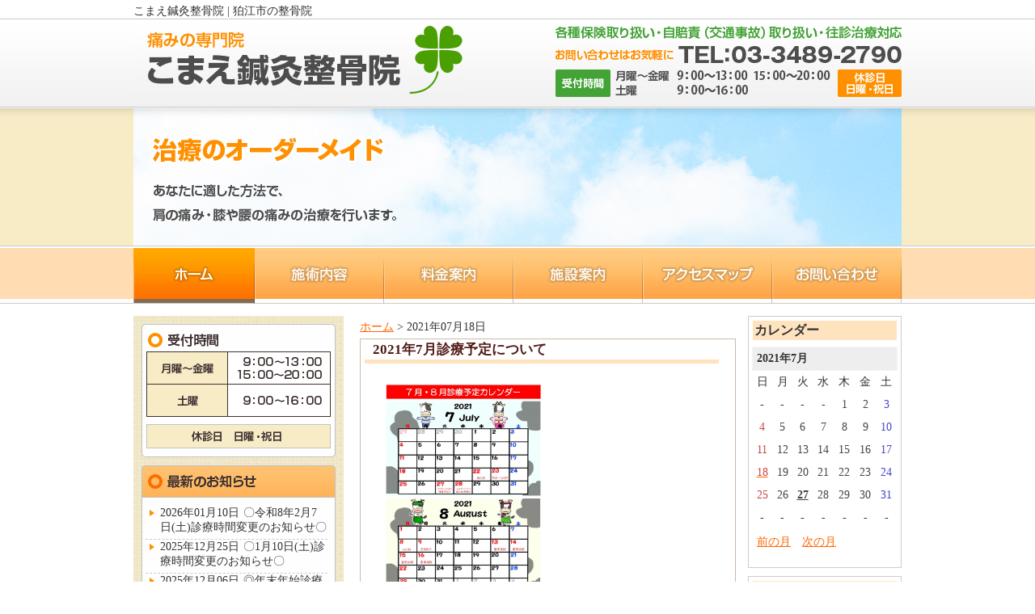

--- FILE ---
content_type: text/html; charset=utf-8
request_url: https://www.komakotu.jp/news/diary.cgi?date=20210718
body_size: 21788
content:
<!DOCTYPE html PUBLIC "-//W3C//DTD XHTML 1.0 Transitional//EN" "http://www.w3.org/TR/xhtml1/DTD/xhtml1-transitional.dtd">
<html xmlns="http://www.w3.org/1999/xhtml" xml:lang="ja" lang="ja">
<head>
<meta http-equiv="Content-Type" content="text/html; charset=utf-8" />
<meta http-equiv="content-script-type" content="text/javascript" />
<meta http-equiv="content-style-type" content="text/css" />
<meta http-equiv="content-language" content="ja" />
<meta name="viewport" content="width=device-width, initial-scale=1">
<title>こまえ鍼灸整骨院 | 狛江市の整骨院</title>
<meta name="keywords" content="狛江市,喜多見,整骨,マッサージ,鍼灸,むち打ち,肩こり,腰痛,骨盤矯正,こまえ鍼灸整骨院" />
<meta name="description" content="狛江市のこまえ鍼灸整骨院。治療のオーダーメイド。あなたに適した方法で、肩の痛み・膝や腰の痛みの治療を行います。" />
<meta name="robots" content="index, follow" />
<meta name="author" content="こまえ鍼灸整骨院" />
<meta name="copyright" content="Copyright &copy; こまえ鍼灸整骨院 All Rights Reserved." lang="en" xml:lang="en" />

<!-- css -->
<link rel="stylesheet" href="/css/base.css" type="text/css" />
<link rel="stylesheet" href="/css/base_sp.css" type="text/css" />
<link rel="stylesheet" href="/css/page.css" type="text/css" />
<link rel="stylesheet" href="/css/page_sp.css" type="text/css" />
<link rel="stylesheet" href="/news/skin/common.css" type="text/css" />
<!--js-->
<script type="text/javascript" src="/js/rollover.js"></script>
<script src="/js/jquery-1.11.2.min.js"></script>
<script type="text/javascript" src="/js/rollover.js"></script>
<script type="text/javascript" src="/js/config.js"></script>
<script type="text/javascript" src="/js/smoothScroll.js"></script>
<script type="text/javascript">
<!--
    if('hs' in window){
      hs.graphicsDir = '/highslide/highslide/graphics/';
      hs.outlineType = 'rounded-white';
    }
// -->
</script>
</head>
<body>
<a name="top" id="top"><span class="dnone">ページの先頭</span></a>
<div id="wrapper">

<!-- headerここから＋＋＋＋＋＋＋＋＋＋＋＋＋＋＋＋＋＋＋＋＋＋＋＋＋＋＋＋＋＋＋＋＋＋＋＋＋＋＋＋＋＋＋＋＋＋＋＋＋＋＋＋＋ -->  
  <div id="header">
    <h1>こまえ鍼灸整骨院 | 狛江市の整骨院</h1>
    <div id="header_top" class="cf">
        <div class="left"><a href="/"><img src="/images/common/header_logo.jpg" height="102" width="410" alt="こまえ鍼灸整骨院" /></a></div>
        <div class="right">
            <img src="/images/common/header_tel.jpg" height="102" width="428" alt="各種保険取り扱い・自賠責（交通事故） 取り扱い・往診治療対応　TEL：03-3489-2790" />      </div>
 <div id="smart_nav" class="only_smart"><div id="btnmenu"><span></span></div></div>
 <div class="only_smart header_tel"><a href="tel:0334892790"><img src="/images/common/toi_tel.png" alt="お問い合わせ番号" /></a></div>
    </div>

<!-- subhead ///////////////////////////////////////////////////////////////////////////////////////// -->
	<p><img src="/images/top/news.jpg" height="170" width="950" alt="治療のオーダーメイド あなたに適した方法で、肩の痛み・膝や腰の痛みの治療を行います。" /></p>

<!-- GlobalMenu*start///////////////////////////////////////////////////////////////////////////////////////// -->
	<div id="globalmenu">
        <ul>
            <li id="nav01"><a class="stay" href="/index.html">ホーム</a></li>
            <li id="nav02"><a href="/ope/index.html">施術内容</a></li>
            <li class="only_smart"><a href="/visit/index.html">往診治療</a></li>
            <li class="only_smart"><a href="/traffic/index.html">交通事故治療</a></li>
            <li id="nav03"><a href="/price/index.html">料金案内</a></li>
            <li id="nav04"><a href="/about/index.html">施設案内</a></li>
            <li id="nav05"><a href="/access/index.html">アクセスマップ</a></li>
            <li id="nav06"><a href="/contact/index.html">お問い合わせ</a></li>
        </ul>
        <!--end div/globalmenu-->
    </div>
<!-- GlobalMenu*end///////////////////////////////////////////////////////////////////////////////////////// -->
    <!--end div/header-->
  </div>
<!-- headerここまで＋＋＋＋＋＋＋＋＋＋＋＋＋＋＋＋＋＋＋＋＋＋＋＋＋＋＋＋＋＋＋＋＋＋＋＋＋＋＋＋＋＋＋＋＋＋＋＋＋＋＋＋＋ -->
<!-- pagebodyここから＋＋＋＋＋＋＋＋＋＋＋＋＋＋＋＋＋＋＋＋＋＋＋＋＋＋＋＋＋＋＋＋＋＋＋＋＋＋＋＋＋＋＋＋＋＋＋＋＋＋＋＋＋ -->
  <div id="pagebody" class="cf">
<!-- メイン*start///////////////////////////////////////////////////////////////////////////////////////// -->
	<div id="main">
<div id="logs">
		<p><a href="/">ホーム</a> &gt; 2021年07月18日</p>
		
	<div id="diary">
		<h2>記事一覧</h2>
		<div class="diary_u">
			<h3>2021年7月診療予定について</h3>
			<div class="text_u">
				<!--<p></p>-->
				<p><a href="https://www.komakotu.jp/news/data/upfile/37-2.jpg" class="highslide" onclick="return hs.expand(this)" title="2021年7月診療予定について"><img src="https://www.komakotu.jp/news/data/upfile/37-2.jpg" alt="ファイル 37-2.jpg" width="200" height="282" /></a></p>
				<p>7月19日(月)は通常通り診療いたします。</p><p><span style="color:#ff0000;">7月22日(木)海の日</span><br /><span style="color:#ff0000;">7月23日(金)スポーツの日</span><br />は休診いたします。</p><p><span style="background-color:rgb(255,255,255);"><span style="color:#ff0000;">※7月27日(火)コロナワクチン接種予定日</span></span><br /><span style="background-color:rgb(255,255,255);"><span style="color:#ff0000;">※7月28日(水)副反応予備日</span></span><br />は休診いたします。</p><p>お間違えの無いようご来院下さい。</p><p>こまえ鍼灸整骨院</p>
				<li><span class="date">2021/07/18</span>　<a href="https://www.komakotu.jp/news/diary.cgi?field=1">過去の「お知らせ 」をみる</a></li>
			</div>
		</div>
	</div>
</div>
<div id="navigation">
	<div class="block">
		<h2>カレンダー</h2>
		<table summary="2021年7月のカレンダー">
			<tr>
				<th colspan="7">2021年7月</th>
			</tr>
			<tr>
				<td>日</td>
				<td>月</td>
				<td>火</td>
				<td>水</td>
				<td>木</td>
				<td>金</td>
				<td>土</td>
			</tr>
			<tr>
				<td>-</td>
				<td>-</td>
				<td>-</td>
				<td>-</td>
				<td id="calendar_20210701"><span class="day">1</span></td>
				<td id="calendar_20210702"><span class="day">2</span></td>
				<td id="calendar_20210703"><span class="satday">3</span></td>
			</tr>
			<tr>
				<td id="calendar_20210704"><span class="sunday">4</span></td>
				<td id="calendar_20210705"><span class="day">5</span></td>
				<td id="calendar_20210706"><span class="day">6</span></td>
				<td id="calendar_20210707"><span class="day">7</span></td>
				<td id="calendar_20210708"><span class="day">8</span></td>
				<td id="calendar_20210709"><span class="day">9</span></td>
				<td id="calendar_20210710"><span class="satday">10</span></td>
			</tr>
			<tr>
				<td id="calendar_20210711"><span class="sunday">11</span></td>
				<td id="calendar_20210712"><span class="day">12</span></td>
				<td id="calendar_20210713"><span class="day">13</span></td>
				<td id="calendar_20210714"><span class="day">14</span></td>
				<td id="calendar_20210715"><span class="day">15</span></td>
				<td id="calendar_20210716"><span class="day">16</span></td>
				<td id="calendar_20210717"><span class="satday">17</span></td>
			</tr>
			<tr>
				<td id="calendar_20210718"><a href="https://www.komakotu.jp/news/diary.cgi?date=20210718"><span class="sunday">18</span></a></td>
				<td id="calendar_20210719"><span class="day">19</span></td>
				<td id="calendar_20210720"><span class="day">20</span></td>
				<td id="calendar_20210721"><span class="day">21</span></td>
				<td id="calendar_20210722"><span class="day">22</span></td>
				<td id="calendar_20210723"><span class="day">23</span></td>
				<td id="calendar_20210724"><span class="satday">24</span></td>
			</tr>
			<tr>
				<td id="calendar_20210725"><span class="sunday">25</span></td>
				<td id="calendar_20210726"><span class="day">26</span></td>
				<td id="calendar_20210727"><a href="https://www.komakotu.jp/news/diary.cgi?date=20210727"><span class="day">27</span></a></td>
				<td id="calendar_20210728"><span class="day">28</span></td>
				<td id="calendar_20210729"><span class="day">29</span></td>
				<td id="calendar_20210730"><span class="day">30</span></td>
				<td id="calendar_20210731"><span class="satday">31</span></td>
			</tr>
			<tr>
				<td>-</td>
				<td>-</td>
				<td>-</td>
				<td>-</td>
				<td>-</td>
				<td>-</td>
				<td>-</td>
			</tr>
		</table>
		<ul class="calender">
			<li><a href="https://www.komakotu.jp/news/diary.cgi?date=202106">前の月</a></li>
			<li><a href="https://www.komakotu.jp/news/diary.cgi?date=202108">次の月</a></li>
		</ul>
	</div>
	<div class="block">
		<h2>分類一覧</h2>
		<ul>
			<li>
				<a href="https://www.komakotu.jp/news/diary.cgi?field=1">お知らせ</a> （50件）
			</li>
			<li>
				<a href="https://www.komakotu.jp/news/diary.cgi?field=2">採用情報</a> （1件）
			</li>
			<li>
				<a href="https://www.komakotu.jp/news/diary.cgi?field=3">トピックス</a> （1件）
			</li>
		</ul>
	</div>
	<div class="block">
		<h2>ログ検索</h2>
		<form action="https://www.komakotu.jp/news/diary.cgi" method="get">
			<fieldset>
				<legend>検索フォーム</legend>
				<input type="hidden" name="mode" value="search" />
				<input type="hidden" name="cond" value="and" />
				<dl>
					<dt>キーワード</dt>
						<dd><input type="text" name="word" size="20" value="" /></dd>
				</dl>
				<p><input type="submit" value="検索する" /></p>
			</fieldset>
		</form>
	</div>
	<div class="block">
		<h2>最近の記事</h2>
		<dl>
			<dt><a href="https://www.komakotu.jp/news/archives/22.html">〇令和8年2月7日(土)診療時間変更のお知らせ〇</a><!-- <em class="new">New!</em>--></dt>
				<dd>2026/01/10 11:10</dd>
			<dt><a href="https://www.komakotu.jp/news/archives/51.html">◇2月7日(土)の診療時間変更のお知らせ◇</a><!-- <em class="new">New!</em>--></dt>
				<dd>2026/01/05 14:01</dd>
			<dt><a href="https://www.komakotu.jp/news/archives/5.html">〇1月10日(土)診療時間変更のお知らせ〇</a><!-- <em class="new">New!</em>--></dt>
				<dd>2025/12/25 20:51</dd>
			<dt><a href="https://www.komakotu.jp/news/archives/4.html">◎年末年始診療予定 2025-2026◎</a><!-- <em class="new">New!</em>--></dt>
				<dd>2025/12/06 13:45</dd>
			<dt><a href="https://www.komakotu.jp/news/archives/20.html">12月6日(土) 診療時間変更のお知らせ</a><!-- <em class="new">New!</em>--></dt>
				<dd>2025/11/08 16:54</dd>
		</dl>
	</div>
	<div class="block">
		<h2>過去ログ</h2>
		<ul>
			<li><a href="https://www.komakotu.jp/news/diary.cgi?date=202601">2026年01月</a> （2件）</li>
			<li><a href="https://www.komakotu.jp/news/diary.cgi?date=202512">2025年12月</a> （2件）</li>
			<li><a href="https://www.komakotu.jp/news/diary.cgi?date=202511">2025年11月</a> （1件）</li>
			<li><a href="https://www.komakotu.jp/news/diary.cgi?date=202510">2025年10月</a> （1件）</li>
			<li><a href="https://www.komakotu.jp/news/diary.cgi?date=202509">2025年09月</a> （1件）</li>
			<li><a href="https://www.komakotu.jp/news/diary.cgi?date=202508">2025年08月</a> （1件）</li>
			<li><a href="https://www.komakotu.jp/news/diary.cgi?date=202507">2025年07月</a> （2件）</li>
			<li><a href="https://www.komakotu.jp/news/diary.cgi?date=202506">2025年06月</a> （1件）</li>
			<li><a href="https://www.komakotu.jp/news/diary.cgi?date=202505">2025年05月</a> （1件）</li>
			<li><a href="https://www.komakotu.jp/news/diary.cgi?date=202502">2025年02月</a> （1件）</li>
			<li><a href="https://www.komakotu.jp/news/diary.cgi?date=202412">2024年12月</a> （2件）</li>
			<li><a href="https://www.komakotu.jp/news/diary.cgi?date=202410">2024年10月</a> （1件）</li>
			<li><a href="https://www.komakotu.jp/news/diary.cgi?date=202408">2024年08月</a> （1件）</li>
			<li><a href="https://www.komakotu.jp/news/diary.cgi?date=202312">2023年12月</a> （1件）</li>
			<li><a href="https://www.komakotu.jp/news/diary.cgi?date=202308">2023年08月</a> （1件）</li>
			<li><a href="https://www.komakotu.jp/news/diary.cgi?date=202305">2023年05月</a> （1件）</li>
			<li><a href="https://www.komakotu.jp/news/diary.cgi?date=202202">2022年02月</a> （2件）</li>
			<li><a href="https://www.komakotu.jp/news/diary.cgi?date=202112">2021年12月</a> （1件）</li>
			<li><a href="https://www.komakotu.jp/news/diary.cgi?date=202107">2021年07月</a> （2件）</li>
			<li><a href="https://www.komakotu.jp/news/diary.cgi?date=202106">2021年06月</a> （1件）</li>
			<li><a href="https://www.komakotu.jp/news/diary.cgi?date=202012">2020年12月</a> （1件）</li>
			<li><a href="https://www.komakotu.jp/news/diary.cgi?date=202008">2020年08月</a> （1件）</li>
			<li><a href="https://www.komakotu.jp/news/diary.cgi?date=202005">2020年05月</a> （1件）</li>
			<li><a href="https://www.komakotu.jp/news/diary.cgi?date=202004">2020年04月</a> （1件）</li>
			<li><a href="https://www.komakotu.jp/news/diary.cgi?date=201912">2019年12月</a> （1件）</li>
			<li><a href="https://www.komakotu.jp/news/diary.cgi?date=201910">2019年10月</a> （2件）</li>
			<li><a href="https://www.komakotu.jp/news/diary.cgi?date=201908">2019年08月</a> （1件）</li>
			<li><a href="https://www.komakotu.jp/news/diary.cgi?date=201904">2019年04月</a> （1件）</li>
			<li><a href="https://www.komakotu.jp/news/diary.cgi?date=201902">2019年02月</a> （2件）</li>
			<li><a href="https://www.komakotu.jp/news/diary.cgi?date=201812">2018年12月</a> （1件）</li>
			<li><a href="https://www.komakotu.jp/news/diary.cgi?date=201808">2018年08月</a> （1件）</li>
			<li><a href="https://www.komakotu.jp/news/diary.cgi?date=201806">2018年06月</a> （1件）</li>
			<li><a href="https://www.komakotu.jp/news/diary.cgi?date=201804">2018年04月</a> （1件）</li>
			<li><a href="https://www.komakotu.jp/news/diary.cgi?date=201712">2017年12月</a> （1件）</li>
			<li><a href="https://www.komakotu.jp/news/diary.cgi?date=201708">2017年08月</a> （1件）</li>
			<li><a href="https://www.komakotu.jp/news/diary.cgi?date=201704">2017年04月</a> （2件）</li>
			<li><a href="https://www.komakotu.jp/news/diary.cgi?date=201607">2016年07月</a> （1件）</li>
			<li><a href="https://www.komakotu.jp/news/diary.cgi?date=201604">2016年04月</a> （1件）</li>
			<li><a href="https://www.komakotu.jp/news/diary.cgi?date=201512">2015年12月</a> （1件）</li>
			<li><a href="https://www.komakotu.jp/news/diary.cgi?date=201509">2015年09月</a> （1件）</li>
			<li><a href="https://www.komakotu.jp/news/diary.cgi?date=201508">2015年08月</a> （1件）</li>
			<li><a href="https://www.komakotu.jp/news/diary.cgi?date=201112">2011年12月</a> （2件）</li>
		</ul>
	</div>
</div>
		<!--end div/main-->
	</div>
<!-- メイン*end///////////////////////////////////////////////////////////////////////////////////////// -->
<!-- menu*start///////////////////////////////////////////////////////////////////////////////////////// -->
	<div id="menu">
    <div id="menu_uketuke">
        	<img src="/images/common/menu_uketuke_title.gif" height="34" width="240" alt="受付時間" /><br />
			<img src="/images/common/menu_calender.gif" height="131" width="240" alt="カレンダー" />
			
			<section class="only_smart">
				<h3>受付時間</h3>
				
				<div>
					<table>
						<tr>
							<th>月曜～金曜日</th>
							<td>9:00～13:00<br />
							  15:00～20:00</td>
						</tr>
						<tr>
							<th>土曜</th>
							<td>9:00～16:00</td>
						</tr>
					</table>
					<p>休診日　日曜・祝日</p>
				</div>
			</section>
        </div>
			<!--end div/menu_uketuke-->
    	<div id="menu_news" class="space1">
        	<img src="/images/common/menu_news_title.jpg" height="40" width="240" alt="お知らせ" class="only_pc" />
            <h3 class="only_smart">最新のお知らせ</h3>
<div>
            <div id="newstextarea">
            	<script type="text/javascript" src="/news/data/news_title.js" charset="utf-8"></script>
            </div>
</div>
            <div id="news_detail"><a href="/news_list/index.html">過去のお知らせを見る</a></div>
		  <!--end div/menu_news-->
        </div>
<div>
    <div class="menu_banner space05" id="menu_banner01">
          <a href="/visit/index.html">
          	<span class="dnone">往診治療</span>
            <span class="menu_banner_txt">自宅・施設に往診します。<br />お問い合わせください。</span>          </a>
		  <!--end div/menu_banner01-->
        </div>
  <div class="menu_banner space05" id="menu_banner02">
          <a href="../traffic/index.html">
          	<span class="dnone">交通事故</span>
            <span class="menu_banner_txt">交通事故による<br />むちうちの治療など。</span>          </a>
		  <!--end div/menu_banner01-->
        </div>
  <div class="menu_banner space2" id="menu_banner04">
          <a href="index.html">
          	<span class="dnone">採用情報</span>
            <span class="menu_banner_txt">私たちと一緒に<br />働いてみませんか。</span>          </a>
		  <!--end div/menu_banner01-->
        </div>
</div>
<div id="menu_etc">
          <ul class="only_pc">
          	<li><a href="../privacy/index.html">個人情報保護方針</a></li>
          	<li><a href="../sitemap/index.html">サイトマップ</a></li>
          </ul>
		  <!--end div/menu_etc-->
        </div>
        <p style="padding-left:2px;" class="only_pc">外部リンク</p>
<div id="menu_link">
        <div class="space05">
	        <a href="http://www.asakusa-asagao.com/" target="_blank"><img src="/images/common/link2.jpg" alt="あさがお鍼灸整骨院" class="imgover" /></a>
        </div>
        <div>
	        <a href="http://www.arakawa-kanmuri.com/" target="_blank"><img src="/images/common/link5.jpg" alt="冠新道鍼灸整骨院" class="imgover" /></a>
        </div>
</div>
		<!--end div/menu-->
    </div>
<!-- menu*end///////////////////////////////////////////////////////////////////////////////////////// -->
    <!--end div/pagebody-->
  </div>
<!-- pagebodyここまで＋＋＋＋＋＋＋＋＋＋＋＋＋＋＋＋＋＋＋＋＋＋＋＋＋＋＋＋＋＋＋＋＋＋＋＋＋＋＋＋＋＋＋＋＋＋＋＋＋＋＋＋＋ -->
<!-- footerここから＋＋＋＋＋＋＋＋＋＋＋＋＋＋＋＋＋＋＋＋＋＋＋＋＋＋＋＋＋＋＋＋＋＋＋＋＋＋＋＋＋＋＋＋＋＋＋＋＋＋＋＋＋ -->
  <div id="footer" class="cf">
	<div id="footerLink" class="cf">
		<p class="footerLinkTitle"><strong>狛江市のマッサージ、電気治療、往診治療、交通事故専門治療は狛江鍼灸整骨院</strong></p>
		<ul class="footerLinkList cf">
			<li class="first"><a href="/">ホーム</a></li>
			<li><a href="/ope/">施術内容</a></li>
			<li><a href="/visit/">往診治療</a></li>
			<li><a href="/traffic/">交通事故専門治療</a></li>
			<li><a href="/price/">料金案内</a></li>
			<li><a href="/about/">施設案内</a></li>
			<li><a href="/access/">アクセスマップ</a></li>
			<li><a href="/recruit/">採用情報</a></li>
			<li><a href="/contact/">お問い合わせ</a></li>
			<li><a href="/privacy/">個人情報保護方針</a></li>
			<li><a href="/sitemap/">サイトマップ</a></li>
		</ul>
	</div>
    <div id="line">
      <div id="syamei">こまえ鍼灸整骨院</div>
      <div id="adress">〒201-0012　東京都狛江市中和泉1-2-6 　<span>TEL：03-3489-2790</span></div>
      <!-- end div#line -->
    </div>
    <div id="copyright">Copyright(c) こまえ鍼灸整骨院 All Rights Reserved.</div>
    <!--end div/footer-->
  </div>
<!-- footerここまで＋＋＋＋＋＋＋＋＋＋＋＋＋＋＋＋＋＋＋＋＋＋＋＋＋＋＋＋＋＋＋＋＋＋＋＋＋＋＋＋＋＋＋＋＋＋＋＋＋＋＋＋＋ -->
  <!--end div/wrapper-->
</div>
	<!-- bottom_banner -->
	<ul id="bottom_banner" class="only_smart">
		<li><a href="https://www.ekiten.jp/shop_3753541/?tnm=sb" target="_blank"><img src="/images/common/ekiten.jpg" alt=""></a></li>
		<li><a href="tel:0334892790"><img src="/images/common/header_tel.jpg" height="102" width="428" alt="各種保険取り扱い・自賠責（交通事故） 取り扱い・往診治療対応　TEL：03-3489-2790" /></a></li>
		<li class="contact_btn"><img src="/images/common/header_logo.jpg" height="102" width="446" alt="あさがお鍼灸整骨院" /></li>
		<li class="contact_btn"><a href="../contact/index.html"><img src="/images/common/contact_btn.jpg" height="31" width="195" alt="メールでお問い合わせ" class="imgover" /></a></li>
	</ul>	<!-- END bottom_banner -->
<script type="text/javascript">

  var _gaq = _gaq || [];
  _gaq.push(['_setAccount', 'UA-27883864-1']);
  _gaq.push(['_trackPageview']);

  (function() {
    var ga = document.createElement('script'); ga.type = 'text/javascript'; ga.async = true;
    ga.src = ('https:' == document.location.protocol ? 'https://ssl' : 'http://www') + '.google-analytics.com/ga.js';
    var s = document.getElementsByTagName('script')[0]; s.parentNode.insertBefore(ga, s);
  })();

</script>
</body>
</html>


--- FILE ---
content_type: text/css
request_url: https://www.komakotu.jp/css/base.css
body_size: 13038
content:
@charset 'euc-jp';

/* formattingstyle
///////////////////////////////////////////////////////////////////*/

* {
	font-style: normal;
	margin: 0;
	padding: 0;
	text-decoration: none;
}
body{
	margin: 0px auto 0px;
	color: #333333;
	font-size: 87.5%;
	font-family:"�ͣ� �Х����å�", Osaka, "�ҥ饮�γѥ� Pro W3";
	line-height: 1.7;
	background:url(../images/common/bk.gif) repeat-x left top;
}
p{
	text-align:justify;
	line-height:2;
}
img{
	border: 0;
	vertical-align:bottom;
}
table{
	border: 0;
	border-collapse:collapse;
}
a{
	color: #FF6600;
	text-decoration:underline;
}
a:hover{
	text-decoration:none;
}
.hover a:hover img
{
	opacity:0.8;
	filter: alpha(opacity=80);
	-ms-filter: "alpha( opacity=80 )";
	background: #fff;
}
hr{display:none;clear:both;}

.dnone{display:none;}
.fclear{clear:both;}
.prtv{position:relative;}
.dinline{display:inline}

/* �����륪���С� //
---------------------------------------------- */

.rov a , .rov input , .mail a {
	transition: opacity 0.2s;
}
.rov a:hover ,  .rov input:hover , .mail a:hover {
	opacity: 0.8;
}
.rov input {
	cursor: pointer;
}

/*��Clearfix-------------------------��*/

.cf{ 
	display:inline-block;
}

.cf:after {
     content: ".";  
     display: block;  
     visibility: hidden;  
     height: 0px;  
     font-size: 0.1em;  
     line-height: 0;  
     clear: both;  
}

/* IE-mac */
* html ,cf{height:1%;}
.cf{display:block;}

/*��---------------------------------��*/
.center{text-align: center;}
.right {float: right;}
.left {float: left;}

.aright{text-align: right;}
.aleft{text-align:left;}

.tspace05{margin-top: 5px;}
.tspace1{margin-top: 10px;}
.tspace2{margin-top: 20px;}
.tspace5{margin-top: 50px;}

.space05{margin-bottom: 5px;}
.space1{margin-bottom: 10px;}
.space15{margin-bottom: 15px;}
.space2{margin-bottom: 20px;}
.space3{margin-bottom: 30px;}
.space4{margin-bottom: 40px;}
.space5{margin-bottom: 50px;}

.nospace1{margin-bottom: -10px;}
.nospace2{margin-bottom: -20px;}
.nospace3{margin-bottom: -30px;}

.left10 {margin-left:10px;}
.left14 {margin-left:14px;}
.left20 {margin-left:20px;}
.left30 {margin-left:30px;}
.left40 {margin-left:40px;}
.left45 {margin-left:45px;}
.left50 {margin-left:50px;}

.right10{margin-right:10px;}
.right20 {margin-right:20px;}
.right30 {margin-right:30px;}
.right40 {margin-right:40px;}

/* ʸ������ */
.font01{
	font-size:16px;
	color:#FF0000;
}
.font02{
	font-size:14px;
	font-weight:normal;
}
.font03{
	font-weight:bold;
	color:#FF0000;
}
.color1{color:#FF0000;}
.color2{color:#4A9F03;}
.color3{color:#ff9000;}
.kari{color:#ff00cc;}

/*��̳Ϣ����-----------------��*/
.kakunin {
	color:#FF00CC;
	font-size:130%;
	font-weight:bold;
	line-height:1.4;
}
/*�ڡ����Υȥåפ����------ ��*/
#main .pagetop{
	clear:both;
	text-align:right;
	color:#FF9000;
	font-size:12px;
	margin-bottom:30px;
	margin-right:10px;
}
	#main .pagetop a{
		width:150px;
		height:20px;
		color:#333333;
		text-decoration:underline;
	}
	#main .pagetop a:hover{
		color:#FF6600;
	}

.only_smart{
	display:none;
}
.list{
	margin-left:1em;
	text-indent:-1em;
	list-style:none;
}
span.list{
	display:block;
}


/* basic layout
///////////////////////////////////////////////////////////////////*/
#wrapper {
	margin: 0px auto 0px;
	width: 950px;
	text-align: left;
}
#header {
	position:relative;
	width: 950px;
	margin-bottom:15px;
}
#pagebody {
	width: 950px;
	background-image:url(../images/common/pagebody_bk.gif);
	background-repeat:repeat-y;
	background-attachment:scroll;
	background-position:left top;
	margin:0 0px 20px;
}
#main {
	display:inline;
	float:right;
	width:670px;
}
#menu {
	display:inline;
	float:left;
	width:250px;
	margin-left:10px;
	padding-bottom:20px;
}
#footer {
	clear: both;
	width: 950px;
	text-align: center;
}
/* header
///////////////////////////////////////////////////////////////////*/
#header h1 {
	margin:2px 0 0px 0;
	color: #333;
	font-size: 14px;
	font-weight: normal;
	height:22px;
	overflow:hidden;
}

#header #header_top {
	margin-bottom:2px;
	height:108px;
}

/*�������Х��˥塼-----------------��*/
#globalmenu {
	display: block;
	height: 72px;
}
	#globalmenu li {
		display:inline;
		float: left;
}
	#globalmenu li a {
		display: block;
		overflow: hidden;
		width: 100%;
		height: 0 !important;
		height /**/: 72px;
		padding-top: 72px;
	}
	#nav01{width:150px;}
	#nav02,#nav03,#nav04,#nav05,#nav06 {width: 160px}

	
	/*���եޥ�����*/ 
	#nav01 a { background: url(../images/common/globalmenu.jpg);background-position:   0px 0;}
	#nav02 a { background: url(../images/common/globalmenu.jpg);background-position:-150px 0;}
	#nav03 a { background: url(../images/common/globalmenu.jpg);background-position:-310px 0;} 
	#nav04 a { background: url(../images/common/globalmenu.jpg);background-position:-470px 0;}
	#nav05 a { background: url(../images/common/globalmenu.jpg);background-position:-630px 0;}
	#nav06 a { background: url(../images/common/globalmenu.jpg);background-position:-790px 0;}

	/*�����*/
	#nav01 a.stay { background-position:   0px -72px;}
	#nav02 a.stay { background-position:-150px -72px;}
	#nav03 a.stay { background-position:-310px -72px;}
	#nav04 a.stay { background-position:-470px -72px;}
	#nav05 a.stay { background-position:-630px -72px;}
	#nav06 a.stay { background-position:-790px -72px;}

	/*����ޥ�����*/
	#nav01 a:hover { background-position:   0px -72px;}
	#nav02 a:hover { background-position:-150px -72px;}
	#nav03 a:hover { background-position:-310px -72px;}
	#nav04 a:hover { background-position:-470px -72px;}
	#nav05 a:hover { background-position:-630px -72px;}
	#nav06 a:hover { background-position:-790px -72px;}


/* menu
////////////////////////////////////////////////////////////////////*/
/* ���ջ��� ----------------------*/
#menu_uketuke{
	margin:10px 0 10px 0;
}

/* ���Τ餻 ----------------------*/
#menu_news {
	position:relative;
	background:url(../images/common/menu_news_bak.gif) no-repeat left bottom;
	height:223px;
}
	#menu_news #newstextarea{
		position:absolute;
		top:50px;
		left:5px;
		width:225px;
		height:135px;
		padding-right:5px;
		overflow-y:scroll;
		overflow-x:hidden;
	}
	#menu_news #newstextarea li{
		background:url(../images/common/point.gif) no-repeat 5px 5px;
		border-bottom:1px dashed #CCC;
		padding:0 0px 5px 18px;
		line-height:1.3;
	}
	#menu_news #newstextarea li a{
		margin-left:5px;
		color:#333333;
		font-size:14px;
		text-decoration:none;
	}
	#menu_news #newstextarea li a:hover{
		color:#FF6600;
	}
	#menu_news #news_detail a{
		background:url(../images/common/menu_news_detail.gif) no-repeat;
		display:block;
		width:126px;
		height:23px;
		color:#FFFFFF;
		padding:2px 0 0 18px;
		font-size:13px;
		cursor:pointer;
		text-decoration:none;
		
		position:absolute;
		top:192px;
		right:15px;
	}
	#menu_news #news_detail a:hover {
		background-position:left bottom;
	}

/* �Хʡ� ----------------------*/
.menu_banner a {
	display:block;
	width:240px;
	height:93px;
	position:relative;
	text-decoration:none;
}
	.menu_banner a .menu_banner_txt{
		position:absolute;
		top:45px;
		left:12px;
		color:#333333;
		text-decoration:none;
		cursor:pointer;
		font-size:14px;
		line-height:1.3;
	}
	#menu_banner01 a {background:url(../images/common/menu_banner01.jpg) no-repeat;}
	#menu_banner02 a {background:url(../images/common/menu_banner02.jpg) no-repeat;}
	#menu_banner03 a {background:url(../images/common/menu_banner03.jpg) no-repeat;}
	#menu_banner04 a {background:url(../images/common/menu_banner04.jpg) no-repeat;}

	#menu_banner01 a:hover{background-position:left bottom;}
	#menu_banner02 a:hover{background-position:left bottom;}
	#menu_banner03 a:hover{background-position:left bottom;}
	#menu_banner04 a:hover{background-position:left bottom;}

/* ����¾ ----------------------*/
#menu_etc {
	margin-bottom:30px;
}
#menu_etc li{
	display:inline;
}
#menu_etc li a{
	background:url(../images/common/point2.gif) no-repeat 10px 8px;
	display:block;
	font-size:14px;
	color:#333333;
	text-decoration:none;
	padding-left:25px;
}
#menu_etc li a:hover{
	color:#FF6600;
}

/* main
////////////////////////////////////////////////////////////////////*/
/* �ѥ󤯤��ꥹ�� ----------------------*/
ol#pankuzu {
	text-align:left;
	margin:0px 0 2px 0px;
	font-size:13px;
}
	ol#pankuzu li {
		display:inline;
		margin:0px 0px 0px;
	}
	ol#pankuzu li a {
		padding-right:13px;
		color: #333;
		background:url(../images/common/pankuzusankaku.gif) no-repeat right center;
		text-decoration:none;
	}
	ol#pankuzu li a:hover {
		color: #FF8201;
	}

/* ���䤤��碌------------------------------------------��*/
.toi {
	clear:both;
	position:relative;
	padding:3px;
	border:6px solid #e3e3e3;
}
.toi .right{
	margin-right:5px;
}
.toi .contact_btn{
	position:absolute;
	top:120px;
	left:203px;
	_left:200px;
}

/*��main���� ---------------------------*/
#main .line01 {
    background: url("../images/common/line01.jpg") no-repeat scroll 0 0 transparent;
    clear: both;
    color: #333;
    font-size: 16px;
    font-weight: bold;
    height: 57px;
    line-height: 57px;
    padding-left: 20px;
    width: 650px;
}
#main .line02 {
    background: url("../images/common/line02.gif") no-repeat scroll 0 0 transparent;
    clear: both;
    color: #333;
    font-size: 16px;
    font-weight: bold;
    height: 42px;
    line-height: 42px;
    padding-left: 35px;
    width: 635px;
}
#main .line03 {
    background: url("../images/common/line03.gif") no-repeat scroll 0 0 transparent;
    clear: both;
    color: #333;
    font-size: 16px;
    font-weight: bold;
    height: 42px;
    line-height: 42px;
    padding-left: 35px;
    width: 635px;
}
#main .line04 {
    clear: both;
    color: #ff9000;
    font-size: 16px;
    font-weight: bold;
	margin-left:10px;
}
#main .line04 span{
	color:#4A9F03;
}
#main p.p,
#main div.p {
	margin-left:10px;
	margin-right:10px;
	line-height:2;
	text-align: justify;
}
#main ul.ul {
	margin: 0 30px 10px 0px;
	text-align: justify;
}
#main ul.ul li {
	display:inline;
	margin-left: 10px;
}
#main ol.ol {
	margin: 0 30px 10px 30px;
}
#main .dl {
	margin: 0 20px 10px 20px;
}
#main .dl dt {
	color:#ff6600;
	font-size:16px;
	font-weight:bold;
}
#main .dl dd {
	margin-bottom:10px;
}
.img_btm{
	position:absolute;
	bottom:0;
	right:0;
}
.img_float_right{
	float:right;
	margin-left:10px;
}
.img_max40{
	max-width:40%;
	height:auto;
}

/*ɽ-------------------------------------------*/
#main table.table {
	margin: 0 auto 20px auto ;
	width:660px;
}
#main .table th {
	border: 1px solid #999;
	width:200px;
	padding: 5px 0 5px 0px;
	color: #333;
	text-align:center;
	background:#ededed;
}
#main .table td {
	border: 1px solid #999;
	padding: 5px 10px 5px 10px;
	color: #333;
}
#main table.table a{
	text-decoration:underline;
}

/* footer
////////////////////////////////////////////////////////////////////*/
#footerLink {
	font-family: "�ͣ� �Х����å�", Osaka, "�ҥ饮�γѥ� Pro W3";
    clear: both;
}
#footerLink a{
	color:#666;
}
.footerLinkTitle {
    clear: both;
    font-size: 12px;
    margin: 10px 0 5px;
	font-family: "�ͣ� �Х����å�", Osaka, "�ҥ饮�γѥ� Pro W3";
}
.footerLinkList {
    font-size: 12px;
    line-height: 130%;
    margin: 0 0 10px;
    padding: 0;
}
.footerLinkList li {
    background: url("../images/common/footerGlue.gif") no-repeat scroll left center transparent;
    float: left;
    line-height: 1.6em;
    list-style: none outside none;
    margin: 0;
    padding: 0 5px 0 13px;
    white-space: nowrap;
	font-family: "�ͣ� �Х����å�", Osaka, "�ҥ饮�γѥ� Pro W3";
}
.footerLinkList li.first {
    background-image: none;
    list-style: none outside none;
    padding: 0 5px 0 0;
}

#line {
	position:relative;
	color: #FFF;
	font-family: "�ͣ� �Х����å�", Osaka, "�ҥ饮�γѥ� Pro W3";
	-moz-box-sizing:content-box;
	height:53px;
	text-align:center;
	padding-top:10px;
	background-color:#3f3131;
}
#line a {
	color: #FFF;
	text-decoration:underline;
}
#line a:hover {
	color:#FFFFFF;
	text-decoration:none;
}
#syamei {
	color: #FFF;
	font-weight: bold;
	font-size: 16px;
	font-family: "�ͣ� �Х����å�", Osaka, "�ҥ饮�γѥ� Pro W3";
	line-height:1.3;
}
#adress {
	font-family: "�ͣ� �Х����å�", Osaka, "�ҥ饮�γѥ� Pro W3";
	font-size:14px;
}
#footer #copyright {
	padding:3px;
	text-align:center;
	font-family: "�ͣ� �Х����å�", Osaka, "�ҥ饮�γѥ� Pro W3";
	font-size: 12px;
	color:#666666;
}

/* �ɲ� 2018/05
////////////////////////////////////////////////////////////////////*/

#globalmenu ul li.only_smart {
	display: none;
}

.text1.space15.visit_example strong:after {
	content: "������";
}

--- FILE ---
content_type: text/css
request_url: https://www.komakotu.jp/css/base_sp.css
body_size: 13895
content:
@charset 'euc-jp';
@media screen and (max-width:640px){

/* formattingstyle
///////////////////////////////////////////////////////////////////*/

* {
	font-style: normal;
	margin: 0;
	padding: 0;
	text-decoration: none;
}
body{
	background-image:none;
	padding-bottom:25%;
}


.only_smart{
	display:block !important;
}
.only_pc{
	display:none !important;
}


/* basic layout
///////////////////////////////////////////////////////////////////*/
#wrapper {
	margin: 0px auto 0px;
	width: auto;
	text-align: left;
}
#header {
	position:relative;
	width: auto;
	margin-bottom:15px;
}
#pagebody {
	width: auto;
	background-image:none;
	margin:0 0px 0;
}
#main {
	display:block;
	float:none;
	width:auto;
}
#menu {
	display:block;
	float:none;
	width:auto;
	margin:20px 0 0;
	padding:20px 3% 20px;
	background-image:url(../images/common/pagebody_bk_s.gif);
}
#footer {
	clear: both;
	width: auto;
	text-align: center;
}
/* header
///////////////////////////////////////////////////////////////////*/
#header h1 {
	margin:0 0 0px 0;
	paddding:2px;
	color: #fff;
	font-size: 10px;
	font-weight: normal;
	height:auto;
	overflow:hidden;
	text-align:center;
	background-color:#2ab6ff;
}

#header #header_top {
	display: table;
	width: 100%;
	height:50px;
	margin-bottom:2px;
	background:url(../images/common/header_sp.jpg)repeat-x left top;
	background-size:auto 100%;
}
#header #header_top .left{
	display: table-cell;
	float: none;
	width:50%;
	vertical-align: middle;

}
#header #header_top .left img{
	width:auto;
	max-height: 50px;
}
#header #header_top .right{
	display:none;
}


/*�������Х��˥塼-----------------��*/
#globalmenu {
	display: none;
	height:auto;
	background-color:#2ab6ff;
}
	#globalmenu li {
		display:block;
		float: none;
		border-bottom:1px dotted #fff;
}
	#globalmenu li:last-child {
		border-bottom:none;
}
	#globalmenu li a {
		display: block;
		overflow: hidden;
		width: 100%;
		height: auto !important;
		height /**/: auto;
		padding-top: 0;
		line-height:2.4;
		color:#fff;
		font-weight:bold;
		text-decoration:none;
		padding:0 3%;
	}
	#nav01{width:auto;}
	#nav02,#nav03,#nav04,#nav05,#nav06 {width: auto;}

	
	/*���եޥ�����*/ 
	#nav01 a { background-image: none;}
	#nav02 a { background-image: none;}
	#nav03 a { background-image: none;} 
	#nav04 a { background-image: none;}
	#nav05 a { background-image: none;}
	#nav06 a { background-image: none;}


#smart_nav{
	display:block;
	width:50px;
	height:50px;
	padding:12px;
	box-sizing:border-box;
	float:right;
	cursor:pointer;
}
#btnmenu{
	width:26px;
	height:26px;
	margin:0;
	padding:0;
	position:relative;
}

#btnmenu span{
	display: block;
	position: absolute;
	top: 50%;
	left: 50%;
	width: 26px;
	height: 2px;
	margin: -1px 0 0 -13px;
	background: #2ab6ff;
	-webkit-transition: .2s;
	-moz-transition: .2s;
	-ms-transition: .2s;
	-o-transition: .2s;
	transition: .2s;
}
#btnmenu span:before,
#btnmenu span:after{
	display: block;
	content: "";
	position: absolute;
	top: 50%;
	left: 0;
	width: 26px;
	height: 2px;
	background: #2ab6ff;
	-webkit-transition: .3s;
	-moz-transition: .3s;
	-ms-transition: .3s;
	-o-transition: .3s;
	transition: .3s;
}
#btnmenu span:before{
	margin-top: -9px;
}

#btnmenu span:after{
	margin-top: 7px;
}

#btnmenu .close{
	background: transparent;
}

#btnmenu .close:before,
#btnmenu .close:after{
	margin-top: 0;
}

#btnmenu .close:before{
	-webkit-transform: rotate(-45deg);
	-moz-transform: rotate(-45deg);
	-ms-transform: rotate(-45deg);
	-o-transform: rotate(-45deg);
	transform: rotate(-45deg);
}
#btnmenu .close:after{
	-webkit-transform: rotate(-135deg);
	-moz-transform: rotate(-135deg);
	-ms-transform: rotate(-135deg);
	-o-transform: rotate(-135deg);
	transform: rotate(-135deg);
}



/* menu
////////////////////////////////////////////////////////////////////*/
/* ���ջ��� ----------------------*/
#menu_uketuke{
	margin:10px 0 10px 0;
}
#menu_uketuke img{
	display:none;
}
#menu_uketuke img + br{
	display:none;
}
#menu_uketuke h3{
	font-size:14px;
	color:#fff;
	padding:7px 3%;
	border:1px solid #ccc;
	border-bottom:none;
	background-color:#FF6600;
	border-radius:5px 5px 0 0;
}
#menu_uketuke h3:before{
	content:'';
	display:inline-block;
	width:12px;
	height:12px;
	background-color:#fff;
	margin:0 3px 3px 0;
	border-radius:50%;
	vertical-align:middle;
}
#menu_uketuke h3 + div{
	padding:3%;
	border:1px solid #ccc;
	border-top:none;
	background-color:#fff;
	border-radius:0 0 5px 5px;
}
#menu_uketuke table{
	width:100%;
}
#menu_uketuke table th,
#menu_uketuke table td{
	border:1px solid #4b3d3b;
	line-height:1.2;
	color:#4b3d3b;
	font-weight:bold;
	padding:3% 6%;
}
#menu_uketuke table th{
	background-color:#f7ecc6;
}
#menu_uketuke table td{
	text-align:right;
}
#menu_uketuke p{
	margin-top:10px;
	background-color:#f7ecc6;
	border:1px solid #ccc;
	color:#4b3d3b;
	text-align:center;
	font-weight:bold;
}

/* ���Τ餻 ----------------------*/
#menu_news {
	position:static;
	background-image:none;
	height:223px;
}
#menu_news h3{
	font-size:14px;
	color:#fff;
	padding:7px 3%;
	border:1px solid #ccc;
	border-bottom:none;
	background-color:#FF9000;
	border-radius:5px 5px 0 0;
}
#menu_news h3:before{
	content:'';
	display:inline-block;
	width:12px;
	height:12px;
	background-color:#fff;
	margin:0 3px 3px 0;
	border-radius:50%;
	vertical-align:middle;
}
#menu_news h3 + div{
	padding:3% 4% 10px 3%;
	border:1px solid #ccc;
	border-top:none;
	border-bottom:none;
	background-color:#fff;
}

	#menu_news #newstextarea{
		position:static;
		top:auto;
		left:auto;
		width:100%;
		height:119px;
		padding-right:5px;
		overflow-y:scroll;
		overflow-x:hidden;
		-webkit-overflow-scrolling: touch
		border:1px solid #ccc;
	}
	#menu_news #newstextarea li{
		background-image:url(../images/common/point.gif) no-repeat 5px 5px;
		border-bottom:1px dashed #CCC;
		padding:0 0px 5px 18px;
		line-height:1.3;
	}
	#menu_news #newstextarea li a{
		margin-left:5px;
		color:#333333;
		font-size:14px;
		text-decoration:none;
	}
	#menu_news #newstextarea li a:hover{
		color:#FF6600;
	}
	#menu_news #news_detail{
		padding:0 3% 2%;
		border:1px solid #ccc;
		border-top:none;
		background-color:#fff;
		border-radius:0 0 5px 5px;
		text-align:right;
	}
	#menu_news #news_detail a{
		background:url(../images/common/menu_news_detail.gif) no-repeat;
		display:inline-block;
		width:126px;
		height:23px;
		color:#FFFFFF;
		padding:2px 0 0 18px;
		font-size:12px;
		cursor:pointer;
		text-decoration:none;
		position:static;
		top:auto;
		right:auto;
		text-align:left;
	}
	#menu_news #news_detail a:hover {
		background-position:left bottom;
	}

/* �Хʡ� ----------------------*/
#menu_news + div {
	text-align:center;
}
.menu_banner{
	display:inline-block;
	width:200px;
}
.menu_banner a {
	display:block;
	width:100%;
	height:0;
	padding-top:39%;
	position:relative;
	text-decoration:none;
}
	.menu_banner a .menu_banner_txt{
		position:absolute;
		top:40px;
		left:10px;
		color:#333333;
		text-decoration:none;
		cursor:pointer;
		font-size:12px;
		line-height:1.3;
		text-align:left;
	}
	#menu_banner01 a {background:url(../images/common/menu_banner01.jpg) no-repeat;background-size:100% auto;}
	#menu_banner02 a {background:url(../images/common/menu_banner02.jpg) no-repeat;background-size:100% auto;}
	#menu_banner03 a {background:url(../images/common/menu_banner03.jpg) no-repeat;background-size:100% auto;}
	#menu_banner04 a {background:url(../images/common/menu_banner04.jpg) no-repeat;background-size:100% auto;}

	#menu_banner01 a:hover{background-position:left bottom;}
	#menu_banner02 a:hover{background-position:left bottom;}
	#menu_banner03 a:hover{background-position:left bottom;}
	#menu_banner04 a:hover{background-position:left bottom;}

/* ����¾ ----------------------*/
#menu_etc {
	margin-bottom:30px;
}
#menu_etc li{
	display:inline;
}
#menu_etc li a{
	background:url(../images/common/point2.gif) no-repeat 10px 8px;
	display:block;
	font-size:14px;
	color:#333333;
	text-decoration:none;
	padding-left:25px;
}
#menu_etc li a:hover{
	color:#FF6600;
}

#menu_link{
	text-align:center;
}
#menu_link div{
	width:200px;
	display:inline-block;
}
#menu_link div img{
	width:100%;
}


/* main
////////////////////////////////////////////////////////////////////*/
/* �ѥ󤯤��ꥹ�� ----------------------*/
ol#pankuzu {
	text-align:right;
	margin:-10px 3% 2px 0px;
	font-size:12px;
}
	ol#pankuzu li {
		display:inline;
		margin:0px 0px 0px;
	}
	ol#pankuzu li a {
		padding-right:13px;
		color: #333;
		background:url(../images/common/pankuzusankaku.gif) no-repeat right center;
		text-decoration:none;
	}
	ol#pankuzu li a:hover {
		color: #FF8201;
	}

/* ���䤤��碌------------------------------------------��*/
.toi {
	clear:both;
	position:relative;
	padding:3px;
	border:6px solid #e3e3e3;
	display:none;
}
.toi .right{
	margin-right:5px;
}
.toi .contact_btn{
	position:absolute;
	top:120px;
	left:203px;
	_left:200px;
}

/*��main���� ---------------------------*/
#main .line01 {
    background-image: none;
    clear: both;
    color: #333;
    font-size: 14px;
    font-weight: bold;
    height: auto;
    line-height: 1.5;
    margin:0 2% 10px;
    padding: 5px 3% 3px;
    width: auto;
	background-color:#FFE3BF;
	border:1px solid #c2c2c2;
	border-radius:5px;
}
#main .line02 {
    background-image: none;
    clear: both;
    color: #333;
    font-size: 14px;
    font-weight: bold;
    height: auto;
    line-height: 22px;
    padding-left: 1%;
    padding-top:2px;
    width: auto;
    margin:0 3% 10px;
	background-color:#F6EDC6;
	border:1px solid #c2c2c2;
	border-radius:5px;
}
#main .line02:before {
/*	content:'��';
	font-weight:bold;
	color:#ff6600;
	margin-right:5px;
*/
	content: '';
	display: inline-block;
	width: 12px;
	height: 12px;
	background-color: #ff6600;
	margin: 0 3px 3px 0;
	border-radius: 50%;
	vertical-align: middle;
}
#main .line02 span.font02 {
	font-size:10px;
	display:block;
	line-height:1;
}
#main .line03 {
    background-image: none;
    clear: both;
    color: #333;
    font-size: 14px;
    font-weight: bold;
    height: 32px;
    line-height: 32px;
    padding-left: 3%;
    width: auto;
    margin:0 3% 10px;
    border:1px solid #ccc;
    border-radius:5px;
}
#main .line03:before {
	content:'��';
	font-weight:bold;
	color:#2ab6ff;
	margin-right:5px;
}
#main .line04 {
    clear: both;
    color: #ff9000;
    font-size: 16px;
    font-weight: bold;
	margin-left:10px;
}
#main .line04 span{
	color:#4A9F03;
}
#main p.p,
#main div.p,
#main ul.p {
	margin-left:3%;
	margin-right:3%;
	line-height:2;
	text-align: justify;
}
#main ul.ul {
	margin: 0 30px 10px 0px;
	text-align: justify;
}
#main ul.ul li {
	display:inline;
	margin-left: 10px;
}
#main ol.ol {
	margin: 0 30px 10px 30px;
}
#main .dl {
	margin: 0 20px 10px 20px;
}
#main .dl dt {
	color:#ff6600;
	font-size:16px;
	font-weight:bold;
}
#main .dl dd {
	margin-bottom:10px;
}
.img_btm{
	position:absolute;
	bottom:0;
	right:0;
}

/*ɽ-------------------------------------------*/
#main table.table {
	margin: 0 3% 20px ;
	width:94%;
}
#main .table th {
	border: 1px solid #999;
	width:auto;
	padding: 5px 10px 5px 10px;
	color: #333;
	text-align:left;
	background:#ededed;
	display:block;
	box-sizing:border-box;
}
#main .table td {
	border: 1px solid #999;
	padding: 5px 10px 5px 10px;
	color: #333;
	display:block;
	width:100%;
	box-sizing:border-box;
}
#main table.table a{
	text-decoration:underline;
}

/* footer
////////////////////////////////////////////////////////////////////*/
#footerLink {
    clear: both;
}
#footerLink a{
	color:#666;
}
.footerLinkTitle {
    display:none;
}
.footerLinkList {
    font-size: 14px;
    line-height: 130%;
    margin: 0 0 0;
    padding: 0;
	background: #3f3131;
}
.footerLinkList li {
	width:50%;
    background-image: none;
    float: left;
    line-height: 1.6em;
    list-style: none outside none;
    margin: 0;
    padding: 0;
    white-space: nowrap;
	border:1px solid #fff;
	border-top:none;
	border-left:none;
	box-sizing:border-box;
}
.footerLinkList li.first {
    background-image: none;
    list-style: none outside none;
    padding: 0 0 0 0;
}
.footerLinkList li a {
	padding:2px 5%;
	text-align:left;
	font-size:12px;
	white-space:none;
	text-decoration:none;
	display:block;
	background-color:#3f3131;
	color:#fff !important;
}
.footerLinkList li a:before {
	content:'';
	display:inline-block;
	width: 0;
	height: 0;
	border: 4px solid transparent;
	border-left: 6px solid #f60;
}

#line {
	position:relative;
	color: #FFF;
	-moz-box-sizing:content-box;
	height:auto;
	text-align:center;
	padding-top:10px;
	background-color:#3f3131;
}
#line a {
	color: #FFF;
	text-decoration:underline;
}
#line a:hover {
	color:#FFFFFF;
	text-decoration:none;
}
#syamei {
	color: #FFF;
	font-weight: bold;
	font-size: 16px;
	line-height:1.3;
}
#adress {
	font-size:13px;
}
#footer #copyright {
	padding:3px;
	text-align:center;
	font-size: 12px;
	color:#666666;
	padding-bottom:11%;
}



#bottom_banner{
	width:100%;
	position:fixed !important;
	position:absolute;
	bottom:-200px;
	left:0;
	z-index:101;
	padding:0.5% 0;
	background-color:rgba(255,255,255,0.8);
	border-top:4px solid #2ab6ff;
	text-align:center;
	-webkit-transition: all 0.5s;
	-moz-transition: all 0.5s;
	-ms-transition: all 0.5s;
	-o-transition: all 0.5s;
	transition: all 0.5s;
}
#bottom_banner li{
	display:inline-block;
}
#bottom_banner li:first-child{
	width:20%;
	height:auto;
}
#bottom_banner li:nth-child(2){
	width:70%;
	padding:1%;
	background-color:#fff;
}
#bottom_banner li:nth-child(3){
	width:50%;
}
#bottom_banner li:last-child{
	width:40%;
}
#bottom_banner li img {
	width:100%;
	height:auto !important;
}

/* �ɲ� 2018/05
////////////////////////////////////////////////////////////////////*/

	.only_smart.header_tel {
		float: right;
		width: 50%;
		height: 100%;
		vertical-align: middle;
	}

	.header_tel img {
		width: 100%;
		height: auto;
		margin: 15px 0 0 0;
	}

	.text1.space15.visit_example strong:after {
		content: "";
	}

	#footer #adress span {
		display: block;
	}

}

--- FILE ---
content_type: text/css
request_url: https://www.komakotu.jp/css/page.css
body_size: 3176
content:
@charset 'euc-jp';

/* --------------------------------------------
     page.css
   -------------------------------------------- */

/* ������
-------------------------------*/

/* ���إڡ���������
///////////////////////////////////////////////////////////////////*/
body{
	background:url(../images/common/bk_page.gif) repeat-x left top;
}

.text1{
	background-color:#edffd9;
	padding:20px;
}
.photo_txt{
	width:322px;
	line-height:1.5;
}
.photo_txt2{
	width:228px;
	line-height:1.5;
}

/* �ơ��֥�
-------------------------------*/
#main table.tbl1 {
	margin-left:10px;
	width:650px;
}
	#main .tbl1 th {
		border: 1px solid #b7b7b7;
		width:290px;
		padding: 15px 15px;
		color: #333;
		text-align:left;
		background:#f9f0d1;
	}
	#main .tbl1 td {
		border: 1px solid #b7b7b7;
		padding: 15px 15px;
		color: #333;
	}
	#main table.tbl1 a{
		text-decoration:underline;
	}

/* ���̥ڡ���
///////////////////////////////////////////////////////////////////*/
/* ���̻���
-------------------------------*/
#traffic_txt p{
	position:absolute;
	top:113px;
	left:25px;
}
.traffic_list{
	margin-left:30px;
}




/* ���������ޥå�
-------------------------------*/
#map_guide {
	width:282px;
}
.map_blue{
	background-color:#2ab6ff;
	color:#FFFFFF;
	text-align:center;
	padding:5px 0 3px;
}
.map_suji{
	background-color:#2ab6ff;
	color:#FFFFFF;
	text-align:center;
	width:25px;
	float:left;
	margin-right:10px;
}
	#map_guide li{
		border-bottom:1px dashed #dbdbdb;
		padding-bottom:10px;
		margin-top:10px;
		vertical-align:middle;
	}
	#map_guide li img{
		margin-top:3px;
	}
	.access_p {width:247px;}

/* �᡼��ե�����
-------------------------------*/
.toiTbl {
	margin:0 10px;
	border-top: 1px solid #999;
	width: 650px;
	font-size: 100%;
}
.toiTbl th {
	border-top: none;
	border-bottom: 1px solid #999;
	border-right: none;
	background-color: #EFEFEF;
	font-weight: bold;
	padding: 10px 10px 10px 10px;
	width: 160px;
	text-align:left;
}
.toiTbl th span.req{
	float:right;
	background-color:#FF9900;
	color:#FFFFFF;
	font-size:12px;
	padding:0 4px;
	font-weight:normal;
}
.toiTbl td {
	border-top: none;
	border-bottom: 1px solid #999;
	border-left: none;
	border-right: none;
	padding: 10px 10px 10px 10px;
}
.toiTbl .text_1,.text_2,.text_3,.text_4,.text_5,.sld {
	border: 1px solid #999;
	background-color: #F3F3F3;
	padding: 2px;
}
.toiTbl .text_1 {
	width: 100%;
}
.toiTbl .text_2 {
	width: 70px;
}
.toiTbl .text_3 {
	width: 150px;
}
.toiTbl .text_4 {
	width: 265px;
}
.submit {
	text-align: center;
	margin-top: 20px;
	margin-bottom:20px;
}
.toiTbl .text_1:focus,.text_2:focus,.text_3:focus,.text_4:focus, .sld:focus {
		border-color: #7F9DB9; /* �ե����������Υܡ������ο������ */
		background-color: #FFFFFF; /* �ե������������طʿ������ */
	}
.toiTbl strong {
	color: #FD5100;
}
.toiTbl .nini {
	color:#83A700;
}
.toiTbl .small {
	font-size:80%;
	font-weight:normal;
}
.toiTbl select {
	font-size:110%;
}

.toiTbl li {
	display:inline;
	margin-right:15px;
}

/* �ܽ�����
-------------------------------*/
.ope_flow{
	border:1px solid #CCC;
	background-color:#fafafa;
	padding:10px;
}
	.ope_flow span{
		background-color:#ff9000;
		color:#FFFFFF;
		padding:3px 10px 2px;
		margin-right:10px;
		font-weight:bold;
	}
.ope_flow p{
	line-height:1.7;
}




--- FILE ---
content_type: text/css
request_url: https://www.komakotu.jp/css/page_sp.css
body_size: 7313
content:
@charset 'euc-jp';
@media screen and (max-width:640px){

/* --------------------------------------------
     page.css
   -------------------------------------------- */

/* ������
-------------------------------*/

/* ���إڡ���������
///////////////////////////////////////////////////////////////////*/
body{
	background-image:none;
}

/* �ᥤ��ӥ��奢�� */
#header_top + p.ope{
	padding-top:22%;
	background:url(../images/top/ope.jpg)no-repeat left top;
	background-size:cover;
}
#header_top + p.price{
	padding-top:22%;
	background:url(../images/top/price.jpg)no-repeat left top;
	background-size:cover;
}
#header_top + p.about{
	padding-top:22%;
	background:url(../images/top/about.jpg)no-repeat left top;
	background-size:cover;
}
#header_top + p.access{
	padding-top:22%;
	background:url(../images/top/access.jpg)no-repeat left top;
	background-size:cover;
}
#header_top + p.visit{
	padding-top:22%;
	background:url(../images/top/visit.jpg)no-repeat left top;
	background-size:cover;
}
#header_top + p.traffic{
	padding-top:22%;
	background:url(../images/top/traffic.jpg)no-repeat left top;
	background-size:cover;
}
#header_top + p.privacy{
	padding-top:22%;
	background:url(../images/top/privacy.jpg)no-repeat left top;
	background-size:cover;
}
#header_top + p.sitemap{
	padding-top:22%;
	background:url(../images/top/sitemap.jpg)no-repeat left top;
	background-size:cover;
}
#header_top + p.recruit{
	padding-top:22%;
	background:url(../images/top/recruit.jpg)no-repeat left top;
	background-size:cover;
}

#header_top + p img{
	display:none;
}


.text1{
	background-color:#edffd9;
	padding:20px;
}
.photo_txt{
	width:322px;
	line-height:1.5;
}
.photo_txt2{
	width:228px;
	line-height:1.5;
}

/* �ơ��֥�
-------------------------------*/
#main table.tbl1 {
	margin:0 3% 20px;
	width:94%;
	border-bottom: 1px solid #b7b7b7;
}
	#main .tbl1 th {
		border: 1px solid #b7b7b7;
		width:auto;
		padding: 3%;
		color: #333;
		text-align:left;
		background:#f9f0d1;
		display:block;
		border-bottom:none;
	}
	#main .tbl1 td {
		border: 1px solid #b7b7b7;
		border-bottom:none;
		padding: 3%;
		color: #333;
		display:block;
	}
	#main table.tbl1 a{
		text-decoration:underline;
	}

/* ���̥ڡ���
///////////////////////////////////////////////////////////////////*/
/* ���̻���
-------------------------------*/
#traffic_txt p{
	position:static;
	top:auto;
	left:auto;
	border-top:1px solid #999;
}
#traffic_txt{
	margin:0 3%;
	padding:3%;
	border:5px solid #feca87;
}
#traffic_txt img{
	max-width:100%;
}
.traffic_list{
	margin-left:0;
	padding:3%;
}
.traffic_flow ol li h4{
	padding:0 10px;
	font-size:16px;
	color:#ff9000;
	
}
.traffic_flow ol li h4 img{
	max-width:100%;
}


/* ���������ޥå�
-------------------------------*/
.map{
	position:relative;
	height:0;
	padding-top:80%;
}
.map iframe{
	position:absolute;
	top:0;
	left:0;
	width:100% !important;
	height:100% !important;
}
.map small{
	display:none;
}
.map.left{
	width:94%;
	margin:auto;
	float:none;
}
#map_guide {
	width:94%;
	margin:10px auto 0;
}
#map_guide.left {
	float:none;
}
.map_blue{
	background-color:#ff9000;
	color:#FFFFFF;
	text-align:center;
	padding:5px 0 3px;
}
.map_suji{
	background-color:#ff9000;
	color:#FFFFFF;
	text-align:center;
	width:25px;
	float:left;
	margin-right:10px;
}
	#map_guide li{
		border-bottom:1px dashed #dbdbdb;
		padding-bottom:10px;
		margin-top:10px;
		vertical-align:middle;
	}
	#map_guide li img{
		margin-top:3px;
	}
	.access_p {width:247px;}
	
	.bicycle .left{
		width:94%;
		margin:auto;
		float:none;
	}
	.bicycle .left img{
		width:100%;
		height:auto;
	}

/* �᡼��ե�����
-------------------------------*/
.contact_flow img{
	width:98%;
	height:auto;
}

.toiTbl {
	margin:0 auto;
	border-top: 1px solid #999;
	width: 94%;
	font-size: 100%;
}
.toiTbl th {
	border-top: none;
	border-bottom: 1px solid #999;
	border-right: none;
	background-color: #EFEFEF;
	font-weight: bold;
	padding: 10px 10px 10px 10px;
	width: auto;
	text-align:left;
	display:block;
	overflow:hidden;
}
.toiTbl th span.req{
	float:right;
	background-color:#FF9900;
	color:#FFFFFF;
	font-size:12px;
	padding:0 4px;
	font-weight:normal;
}
.toiTbl td {
	border-top: none;
	border-bottom: 1px solid #999;
	border-left: none;
	border-right: none;
	padding: 10px 10px 10px 10px;
	display:block;
}
.toiTbl .text_1,.text_2,.text_3,.text_4,.text_5,.sld {
	border: 1px solid #999;
	background-color: #F3F3F3;
	padding: 2px;
}
.toiTbl .text_1 {
	width: 100%;
}
.toiTbl .text_2 {
	width: 70px;
}
.toiTbl .text_3 {
	width: 150px;
}
.toiTbl .text_4 {
	width: 94%;
}
.submit {
	text-align: center;
	margin-top: 20px;
	margin-bottom:20px;
}
.submit img{
	width:140px;
	height:auto;
}
.toiTbl .text_1:focus,.text_2:focus,.text_3:focus,.text_4:focus, .sld:focus {
		border-color: #7F9DB9; /* �ե����������Υܡ������ο������ */
		background-color: #FFFFFF; /* �ե������������طʿ������ */
	}
.toiTbl strong {
	color: #FD5100;
}
.toiTbl .nini {
	color:#83A700;
}
.toiTbl .small {
	font-size:80%;
	font-weight:normal;
}
.toiTbl select {
	font-size:110%;
}

.toiTbl li {
	display:inline;
	margin-right:15px;
}

/* �ܽ�����
-------------------------------*/
.ope_flow{
	border:1px solid #CCC;
	background-color:#fafafa;
	padding:10px;
	margin:0 3% 10px;
}
.ope_flow.flow_last{
	margin-bottom:30px;
}
	.ope_flow span{
		background-color:#ff9000;
		color:#FFFFFF;
		padding:3px 10px 2px;
		margin-right:10px;
		font-weight:bold;
	}
.ope_flow p{
	line-height:1.7;
}


/* ���߰���
-------------------------------*/
.about_img1.left10{
	margin:0 3%;
	text-align:center;
}
.about_img1 .right10,
.about_img1 .right40{
	margin-right:0;
}
.about_img1 .left,
.about_img1 .right{
	float:none;
}
.about_img1 div{
	display:inline-block;
	width:47%;
	margin:0 1%;
}
.about_img1 div img{
	max-width:100%;
	height:auto;
}

.about_img2.left10{
	margin:0 3%;
	text-align:center;
}
.about_img2 .right10{
	margin-right:0;
}
.about_img2 .left{
	float:one;
}
.about_img2 div{
	width:100%;
	margin-bottom:20px;
}
.about_img2 div img{
	max-width:100%;
	height:auto;
}
.about_img2 div p{
	width:100%;
}



/* ���Ǽ���
-------------------------------*/
.visit_flow{
	margin:0 3% 30px;
	padding:3%;
	background-color:#f8ecc6;
	border-radius:5px;
}
.visit_flow h3{
	color:#4c3d40;
}
.visit_flow ol{
	list-style:none;
}
.visit_flow ol{
	margin:0;
	padding:0;
}
.visit_flow ol li{
	margin-bottom:30px;
	padding:5px 5px 5px 25px;
	background-color:#fff;
	border:2px solid #ff9000;
	border-radius:5px;
	position:relative;
}
.visit_flow ol li:last-child{
	margin-bottom:0;
}
.visit_flow ol li:before{
	content:attr(tit);
	display:block;
	width:20px;
	height:100%;
	color:#fff;
	font-size:16px;
	font-weight:bold;
	background-color:#ff9000;
	position:absolute;
	top:0;
	left:0;
	text-align:center;
	padding:3% 0;
	box-sizing:border-box;
}
.visit_flow ol li:after{
	content:'';
	display:block;
	width:0;
	height:0;
	border: 20px solid transparent;
	border-top: 20px solid #eacb47;
	position:absolute;
	bottom:-47px;
	left:50%;
	margin-left:-20px;
}
.visit_flow ol li:last-child:after{
	content:none;
}
.visit_flow ol li p{
	padding:0 10px;
}
.visit_flow ol li p a{
	font-size:22px;
	font-weight:bold;
	text-decoration:none;
}
.visit_flow ol li p a img{
	width:160px;
	margin-bottom:10px;
}
.visit_example{
	margin:0 3%;
}
.visit_example strong{
	display:block;
}
.visit_example + p.left20{
	margin:0 3%;
	padding-left:1em;
	text-indent:-1em;
}







}

--- FILE ---
content_type: text/css
request_url: https://www.komakotu.jp/news/skin/common.css
body_size: 9859
content:
@charset 'utf-8';


/* ----- 基本構造 -------------------------------------- */
#main li {
	list-style:none outside none;
}
dt{
}
#main dl{
	margin:0;
}

#main li{
	display:block;
}
form fieldset {
	border: 0px solid #000000;
}
form legend {
	display: none;
}
form input, form select {
	margin-right: 1px;
	padding: 1px;

	font-size: 90%;
}
@media screen {
	form input, form select {
		font-family: Verdana, Arial, sans-serif;
	}
}

form select {
	margin-top: 1px;
}
form p input {
	text-align: center;
}
form textarea {
	padding: 1px;

	font-family: 'ＭＳ ゴシック', Osaka, monospace;
	line-height: 1.2;
}

table {
	margin-bottom: 10px;
	margin-top: 10px;
	border: 1px solid #666680;
	border-collapse: collapse;
}
table tr th {
	padding: 5px;
	border: 1px solid #AAAAAA;

	background-color: #EEEEEE;

	text-align: center;
}
table tr td {
	padding: 5px;
	border: 1px solid #AAAAAA;
}
table tr td input {
	margin: -2px;
}

h2 {
}

#main #contents {
	background-image:none;
	margin: 0px 10px 0px 15px;
	width:690px;
}
#main #contents h2{
	border-bottom:1px solid #CCCCCC;
	color:#FF6600;
	font-size:16px;
	font-weight:bold;
	height:25px;
	line-height:25px;
	padding-left:5px;
}
div#contents input, select, textarea{
}

div#container {
	width: 720px;

	margin: 0px auto;
	border-left: 1px solid #444444;
	border-right: 1px solid #444444;

	background-color: #FFFFFF;
}


div#navigation {
	width: 190px;

	float: right;
}
div#logs {
	float: left;
}

div#diary, div#comment, div#trackback {
	margin: 0px 15px 0px 0px;
}
@media screen and (max-width:640px){
	div#navigation {
		width: auto;
	
		float: none;
	}
	div#logs {
		float: none;
	}
	div#logs > p{
		display:none;
	}
	div#diary, div#comment, div#trackback {
		margin: 0px 3% 0px;
	}
	div#diary img{
		max-width:100% !important;
	}
}

div#page, div#navi, div#work, div#form, div#canvas, div#env, div#status {
	float: none;
	clear: both;

	padding: 0px 15px;
}

div#page_u, div#navi_u, div#contents_u, div#work_u, div#form_u, div#canvas_u, div#env_u, div#status_u {
	border:0 none;
	float:left;
	margin:0 0 0 4px;
	padding:0 0 0;
	position:relative;
	width:755px;
	z-index:0;
}

/* ----- ナビゲーション -------------------------------- */

div#navigation h2 {
	background:none repeat scroll 0 0 #FFE3BF;
	color:#333;
	font-size:16px;
	font-weight:bold;
	height:18px;
	line-height:18px;
	margin:5px 5px 10px;
	padding:3px 2px;
	text-align:left;
}
div#navigation ul {
	margin: 0px 10px 0px 12px;
}
div#navigation ul li {
	margin: 0px 0px 0px 0px;

	list-style-type: none;
}
div#navigation ul li ul {
	margin: 0px 0px 0px 20px;
}

div#navigation dl {
	margin: 0px 10px 0px 12px;
}
div#navigation dl dt {
}
div#navigation dl dd {
}

div#navigation form dl {
}
div#navigation form dl dt {
	display: none;
}
div#navigation form dl dd {
}
div#navigation form p {
	margin-left: 12px;
	margin-bottom: 0px;
}

div#navigation table {
	width: 180px;

	margin: -2px 0px 7px 7px;
	border: 0px solid #AAAAAA;
}
@media screen {
	div#navigation table {
        	margin: -2px auto 7px auto;
        }
}
div#navigation table tr th {
	padding: 5px;
	border: 1px solid #F5F5F5;


	text-align: left;
}
div#navigation table tr td {
	padding: 3px;
	border: 0px solid #AAAAAA;

	text-align: center;
}
@media screen {
	div#navigation table tr td {
        	padding: 5px;
        }
}

div#navigation .day {
	color: #444444;
}
div#navigation a .day {
	text-decoration:underline;
	font-weight:bold;
}
div#navigation a:hover .day {
	text-decoration:none;
	color:#FF6600;
}
div#navigation .satday {
	color: #4444CC;
}
div#navigation .sunday {
	color: #CC4444;
}
div#navigation .today {
	background-color: #EEEEEE;
}

div#navigation .calender {
	margin: 2px 10px;
}
div#navigation .calender li {
	display: inline;

	margin-right: 10px;
}

div#navigation .block {
	margin-bottom: 10px;
	padding-bottom: 20px;

	line-height:1.3;

	border: 1px solid #CCC;

	text-align: left;
}

/* ----- 記事一覧 -------------------------------------- */

div#logs {
	width: 478px;
}
html>body div#logs {
	width: 480px;
}

div#logs h2.h2{
	background-color:#FF9000;;
	background-image:none;
	clear:both;
	color:#FFF;
	font-size:17px;
	font-weight:bold;
	height:25px;
	line-height:25px;
	margin:0 15px 10px 0px;
	padding-left:10px;
	border: 1px solid #AB9477;
	width:auto;
}
@media screen and (max-width:640px){
	div#logs {
		width: auto;
	}
	html>body div#logs {
		width: auto;
	}
	
	div#logs h2.h2{
		height:auto;
		margin:0 3% 10px;
		padding:0 10px;
		border: 1px solid #AB9477;
		width:auto;
	}
	
}

div#diary a{
	color:#008AD1;
	text-decoration:underline;
}

div#diary a:hover{
	color:#FF6600;
}

div#diary a img{
	margin:2px;
}

div#diary .diary {
	margin-bottom: 10px;
	padding: 2px;
	border: 1px solid #AB9477;
}

div#diary h2 {
	display: none;
}
div#diary h3{
	border-bottom:5px solid #FFE3BF;
	clear:both;
	color:#511A17;
	font-size:17px;
	font-weight:bold;
	height:25px;
	line-height:25px;
	margin:0 20px 20px 5px;
	padding-left:10px;
}
@media screen and (max-width:640px){
	div#diary h3{
		padding-top:5px;
		font-size:16px;
		height:auto;
		line-height:21px;
	}
}

div#diary .text * {
	font-size: x-small;
}
html>body div#diary .text * {
	font-size: small;
}
div#diary .text p {
	margin: 15px 10px;
}
div#diary .text ul {
	margin: 15px 30px;
}
div#diary .text ol {
	margin: 15px 40px;
}
div.text_u {
	margin:0 5px 5px 5px;
}
div.diary_u {
	border: 1px solid #CABAAB;
	margin-bottom:20px;
	padding-bottom:5px;
}
div#diary_u .text * {
	font-size: x-small;
}
html>body div#diary_u .text * {
	font-size: small;
}
div.diary_u .text_u p {
	margin:0 25px 0px 20px;
}
div#diary_u .text ul {
	margin: 15px 5px;
}
div#diary_u .text ol {
	margin: 15px 40px;
}
div.diary_u .text_u li {
	display:inline;
	margin-top:5px;
	color:#990000;
	background-color:#EEEEEE;
	padding:3px 5px;
	text-align:right;
}
div.diary_u .text_u a {
	text-decoration:underline;
}

div#diary .info {
	margin: 5px 10px;

	text-align: right;
}
div#diary .info * {
	font-size: 10px;
}
div#diary .info li {
	display: inline;

	margin-left: 5px;
}

div#diary .list {
	border: 1px solid #AAAAAA;
	margin: 0px 0px 10px 20px;
	padding: 5px 10px;
}
div#diary .list h4 {
	border-bottom: 1px solid #CCCCCC;
	margin: 0px 0px 15px 0px;
	padding: 3px 5px;

	color: #444444;
	background-color: #FFFFFF;
}
div#diary .list ul {
	margin: 0px 0px 10px 20px;
}
div#diary .list dl dt {
	margin: 0px 5px;
        font-weight: bold;
}
div#diary .list dl dd {
	margin: 10px 10px 0px 15px;
}

div#trackback h2 {
	margin-bottom: 15px;
	padding: 5px;
	border-top: 3px double #999999;
	border-bottom: 3px double #999999;
}
div#trackback dl {
	margin-bottom: 10px;
	padding: 2px 2px 10px 2px;
	border: 1px solid #AAAAAA;
}
div#trackback dl dt {
	margin-top: 10px;
	margin-left: 10px;
}
div#trackback dl dd {
	margin-left: 30px;
}

div#comment .comment {
	margin-bottom: 10px;
	padding: 2px 2px 10px 2px;
	border: 1px solid #AAAAAA;
}

div#comment h2 {
	margin-bottom: 15px;
	padding: 5px;
	border-top: 3px double #999999;
	border-bottom: 3px double #999999;
}
div#comment h3 {
	margin: 5px 5px 10px 5px;
	padding: 5px;
}

div#comment .text * {
	font-size: x-small;
}
html>body div#comment .text * {
	font-size: small;
}
div#comment .text p {
	margin: 10px;
}

/* ----- ページ移動 ------------------------------------ */

div#page h2 {
	display: none;
}

div#page ul {
	margin: 0px;
}
div#page ul li {
	display: inline;

	margin-right: 10px;
}

/* ----- ナビゲーション -------------------------------- */
div#navi input{
	margin:2px;
}
div#navi h2 {
	display: none;
}

div#navi ul {
	margin: 5px 0px;

	text-align: right;
}
div#navi ul li {
	display: inline;

	margin-left: 5px;
}

div#navi form dl {
}
div#navi form dl dt {
	display: none;
}
div#navi form dl dd {
	float: left;
}
div#navi form input {
	padding: 0px;
}


/* ----- 処理選択 -------------------------------------- */
div#work h2 {
	border-bottom:1px solid #CCCCCC;
	color:#FF6600;
	font-size:16px;
	font-weight:bold;
	height:25px;
	line-height:25px;
	padding-left:5px;
}
div#work input{
	margin:2px;
}
div#work input, select, textarea{
}
div#work form {
	margin: 10px 0px;
}
div#work form dl dt {
	display: none;
}
div#work form dl dd {
	float: left;
}
div#work form input {
	padding: 0px;
}

/* ----- フォーム -------------------------------------- */
div#form h2{
	border-bottom:1px solid #CCCCCC;
	color:#FF6600;
	font-size:16px;
	font-weight:bold;
	height:25px;
	line-height:25px;
	padding-left:5px;
}
div#form input{
	margin:2px;
}
div#form input, select, textarea{
}

div#form form {
	margin-bottom: 10px;
}
div#form form dl {
	margin-bottom: 20px;
}
div#form form dl dt {
	float: left;
	clear: left;
	width: 5em;
}
div#form form dl dd {
}
div#form form dl dd textarea {
	margin-top: 2px;
}
div#form form ul {
	margin: 0px 0px 20px 0px;
}
div#form form ul li {
	list-style-type: none;
}

/* ----- 環境設定 -------------------------------------- */

div#env h2{
	border-bottom:1px solid #CCCCCC;
	color:#FF6600;
	font-size:16px;
	font-weight:bold;
	height:25px;
	line-height:25px;
	padding-left:5px;
}

div#env dl {
	margin-bottom: 20px;
}
div#env dl dd {
	margin-bottom: 10px;
}

div#env form {
	margin-bottom: 20px;
}
div#env form p {
	margin-bottom: 20px;
}

/* ----- キャンバス ------------------------------------ */

div#canvas applet {
	margin-bottom: 15px;
}

/* ----- ステータス ------------------------------------ */

div#status h2 {
	border-bottom:1px solid #CCCCCC;
	color:#FF6600;
	font-size:16px;
	font-weight:bold;
	height:25px;
	line-height:25px;
	padding-left:5px;
}
div#status h3{
	border-left:5px solid #FF6600;
	font-size:16px;
	font-weight:bold;
	height:18px;
	line-height:18px;
	margin-bottom:10px;
	padding-left:5px;
}
div#status dl {
	margin-bottom: 20px;
}
div#status dl dt {
	float: left;
	clear: left;
	width: 10em;
}
div#status dl dd {
}

/* ----- 個別指定 -------------------------------------- */

.new {
	color: #FF0000;
}


--- FILE ---
content_type: application/javascript
request_url: https://www.komakotu.jp/news/data/news_title.js
body_size: 834
content:
document.write('<ul>\n');
document.write('	<li><span>2026年01月10日</span><a href="https://www.komakotu.jp/news/archives/22.html">〇令和8年2月7日(土)診療時間変更のお知らせ〇</a></li>\n');
document.write('	<li><span>2025年12月25日</span><a href="https://www.komakotu.jp/news/archives/5.html">〇1月10日(土)診療時間変更のお知らせ〇</a></li>\n');
document.write('	<li><span>2025年12月06日</span><a href="https://www.komakotu.jp/news/archives/4.html">◎年末年始診療予定 2025-2026◎</a></li>\n');
document.write('	<li><span>2025年11月08日</span><a href="https://www.komakotu.jp/news/archives/20.html">12月6日(土) 診療時間変更のお知らせ</a></li>\n');
document.write('	<li><span>2025年10月14日</span><a href="https://www.komakotu.jp/news/archives/43.html">★2025年11月1日(土)診療変更のお知らせ★</a></li>\n');
document.write('</ul>\n');


--- FILE ---
content_type: application/javascript
request_url: https://www.komakotu.jp/js/config.js
body_size: 3021
content:
$(window).resize(function() {
	if(navigator.userAgent.indexOf('iPhone')>0 || navigator.userAgent.indexOf('iPad')>0 || navigator.userAgent.indexOf('iPod')>0 || navigator.userAgent.indexOf('Android')>0 || navigator.userAgent.indexOf('Windows Phone')>0)return;
	var winWidth = window.innerWidth;
	if($('#smart_nav').css('display')=="none"){
		$('#globalmenu').show();
		$('#btnmenu span').removeClass('close');
	}else{
		$('#globalmenu').hide();
		$('#btnmenu span').removeClass('close');
	}
});

$(function() {
	$('#smart_nav').click(function(e) {
		$('#globalmenu').slideToggle('normal');
		$('#btnmenu span').toggleClass('close');
	});
});

$(function(){
	$(window).scroll(function (){
		$('.fadein').each(function(){
			var elemPos = $(this).offset().top;
			var scroll = $(window).scrollTop();
			var windowHeight = $(window).height();
			var fadeHeight=80;
			if (scroll > elemPos - windowHeight + fadeHeight){
				$(this).addClass('scrollin');
			}
		});
	});
});

$(function() {
	$('#sns ul.wrapper li span').click(function(e) {
		if($('#smart_nav').css('display')=="block"){
			var that= $(this);
			$(this).next('div').slideToggle('normal',function(){
				that.toggleClass('close');
			});
		}
	});
});


/* バナー固定表示 */

function _$(id){return document.getElementById(id);}
function _(classes){return document.getElementsByClassName(classes);}

window.addEventListener('scroll', function(){
	var val = document.documentElement.scrollTop || document.body.scrollTop;
	var docHeight = document.body.clientHeight;
		
	if(val>200){
		_$('bottom_banner').style.bottom=0+"px";
	}else{
		_$('bottom_banner').style.bottom=-200+"px";
	}

},false);



/* 要素をnum個つずつ高さを合わせて並べる */
$(window).on('load resize',function(){
// 設定項目1：親要素名
// 設定項目2：高さを合わせたい子要素名の配列。子要素同士で親子関係がある場合は、親を配列の後ろに置くこと。
// 設定項目3：1行に並べる子要素数。全ての子要素を同じ高さにする場合は「0」を指定。

if($('#smart_nav').css('display')=="none"){
	AjustHeight("#top_nav ul.nav_wrapper", ["li.nav a"], 3);
}else{
	AutoHeight("#top_nav ul.nav_wrapper","li.nav a");
}


});
function AjustHeight(element,childelem,num){
	$(element).each(function(){
		
		var clen = childelem.length;
		
		for(var r=0;r<clen;r++){
			var len;
			if(num==0){
				len = 1;
				num = $(this).find(childelem[r]).length;
			}else{
				len = Math.floor($(this).find(childelem[r]).length/num);
			}
			
			
			for(var i=0;i<len;i++){
				var rep = 0;
				for(var j=0;j<num;j++){
					$(this).find(childelem[r]).eq(num*i+j).css("height","");
					var itemHeight = parseInt($(this).find(childelem[r]).eq(num*i+j).css('height'));
					if(itemHeight > rep){
						rep = itemHeight;
					};
				}
				for(var k=0;k<num;k++){
					$(this).find(childelem[r]).eq(num*i+k).css("height",rep);
				}
			}
		}
	});
}

function AutoHeight(element,child){
	$(element).each(function(){
		var len = $(this).find(child).length;
		$(this).find(child).css('height','auto');
	});
}


